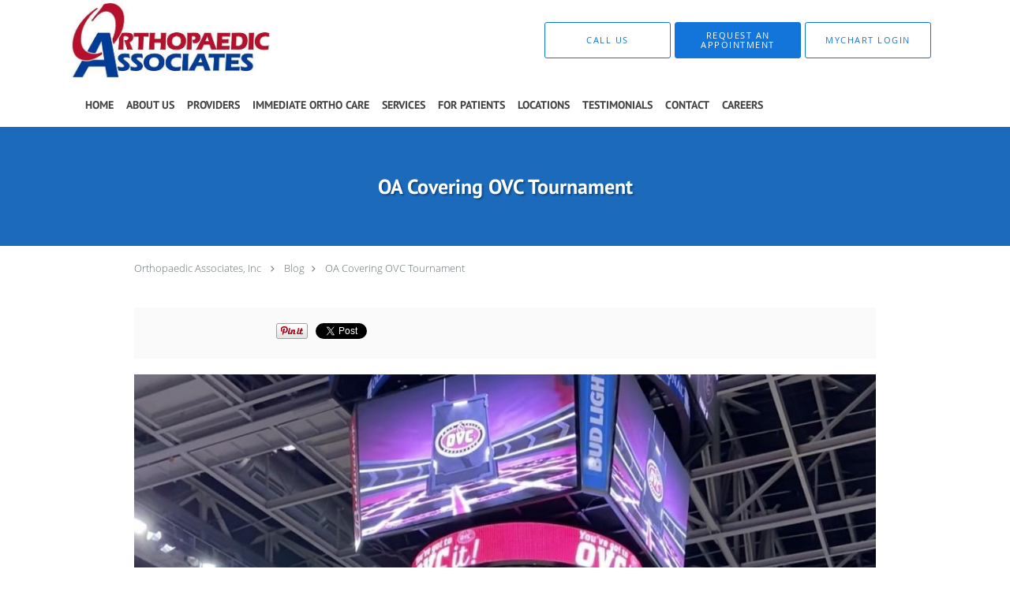

--- FILE ---
content_type: text/html; charset=UTF-8
request_url: https://www.oaevansville.com/blog/oa-covering-ovc-tournament
body_size: 19705
content:
<!DOCTYPE html>
<!--[if IE 9 ]><html class="ie9" lang="en"> <![endif]-->
<!--[if (gt IE 9)|!(IE)]><!--> <html class="" lang="en"> <!--<![endif]-->
  <head>
    <meta charset="utf-8">
    <meta name="viewport" content="width=device-width, initial-scale=1.0">

    
    
        <meta name="google-site-verification" content="QFQ_79VWhgp_rlXvfrnRNpvJyQlPa2B7KRfQI4Phi34" />
    
    
          <meta property="og:image" content="https://sa1s3optim.patientpop.com/assets/images/provider/photos/2463494.jpg"/>
  
            <link rel="canonical" href="https://www.oaevansville.com/blog/oa-covering-ovc-tournament" />
    
    <link rel="shortcut icon" href="https://sa1s3optim.patientpop.com/assets/images/patientpop/favicon.ico" type="image/x-icon">
    <link rel="icon" href="https://sa1s3optim.patientpop.com/assets/images/patientpop/favicon.ico" type="image/x-icon">

    <title>OA Covering OVC Tournament: Orthopaedic Associates, Inc: Orthopaedics</title>
    <meta name="description" content="Orthopaedic Associates is proud to staff the sports medicine coverage for the 2022 Ohio Valley Conference Men and Women Basketball Tournament. " />

      <link rel="stylesheet" href=https://www.oaevansville.com/css/practice.atomic.application.css>

          <style>
.primary-fg{
  color:#1374D9 !important;
}
.primary-bg{
  background:#1374D9 !important;
}
.flex-active{
  background:#000 !important;
}
.primary-border{
  border-color:#1374D9 !important;
}
.secondary-fg{
  color:#CC1E21 !important;
}
.secondary-bg{
  background:#CC1E21 !important;
}
.secondary-border{
  border-color:#CC1E21 !important;
}

section.providers-landing .provider-list-filters .chck-input + label:before,
#book-online .left ul li input[type="radio"]:checked + label:before{
  background-color: #1374D9 !important;
}
section.testimonials-reviews .paginator ul li a{
  color:#1ca8dd;
}
section.testimonials-reviews .paginator ul li.active span{
  background:#1ca8dd;
  color:#fff;
}
.slider-frame ol li.active input,
section.blog-hero .row .slider-frame ol li.active input{
  background:#656F72;
}
  /* cyrillic-ext */
  @font-face {
  font-family: 'PT Sans Bold';
  font-display: swap;
  font-style: normal;
  font-weight: 700;
  src: local('PT Sans Bold'), local('PTSans-Bold'), url(https://fonts.gstatic.com/s/ptsans/v8/kTYfCWJhlldPf5LnG4ZnHDG_owQUHpNX9rkRdZ1lhPA.woff) format('woff');
  unicode-range: U+0460-052F, U+20B4, U+2DE0-2DFF, U+A640-A69F;
  }
  /* cyrillic */
  @font-face {
  font-family: 'PT Sans Bold';
  font-display: swap;
  font-style: normal;
  font-weight: 700;
  src: local('PT Sans Bold'), local('PTSans-Bold'), url(https://fonts.gstatic.com/s/ptsans/v8/g46X4VH_KHOWAAa-HpnGPjG_owQUHpNX9rkRdZ1lhPA.woff) format('woff');
  unicode-range: U+0400-045F, U+0490-0491, U+04B0-04B1, U+2116;
  }
  /* latin-ext */
  @font-face {
  font-family: 'PT Sans Bold';
  font-display: swap;
  font-style: normal;
  font-weight: 700;
  src: local('PT Sans Bold'), local('PTSans-Bold'), url(https://fonts.gstatic.com/s/ptsans/v8/hpORcvLZtemlH8gI-1S-7jG_owQUHpNX9rkRdZ1lhPA.woff) format('woff');
  unicode-range: U+0100-024F, U+1E00-1EFF, U+20A0-20AB, U+20AD-20CF, U+2C60-2C7F, U+A720-A7FF;
  }
  /* latin */
  @font-face {
  font-family: 'PT Sans Bold';
  font-display: swap;
  font-style: normal;
  font-weight: 700;
  src: local('PT Sans Bold'), local('PTSans-Bold'), url(https://fonts.gstatic.com/s/ptsans/v8/0XxGQsSc1g4rdRdjJKZrNL3hpw3pgy2gAi-Ip7WPMi0.woff) format('woff');
  unicode-range: U+0000-00FF, U+0131, U+0152-0153, U+02C6, U+02DA, U+02DC, U+2000-206F, U+2074, U+20AC, U+2212, U+2215;
  }
.primary-font{
font-family: 'PT Sans Bold', sans-serif !important;
}

  /* latin-ext */
  @font-face {
  font-family: 'Raleway Medium';
  font-display: swap;
  font-style: normal;
  font-weight: 500;
  src: local('Raleway Medium'), local('Raleway-Medium'), url(https://fonts.gstatic.com/s/raleway/v11/Li18TEFObx_yGdzKDoI_cgsYbbCjybiHxArTLjt7FRU.woff2) format('woff2');
  unicode-range: U+0100-024F, U+1E00-1EFF, U+20A0-20AB, U+20AD-20CF, U+2C60-2C7F, U+A720-A7FF;
  }
  /* latin */
  @font-face {
  font-family: 'Raleway Medium';
  font-display: swap;
  font-style: normal;
  font-weight: 500;
  src: local('Raleway Medium'), local('Raleway-Medium'), url(https://fonts.gstatic.com/s/raleway/v11/CcKI4k9un7TZVWzRVT-T8wzyDMXhdD8sAj6OAJTFsBI.woff2) format('woff2');
  unicode-range: U+0000-00FF, U+0131, U+0152-0153, U+02C6, U+02DA, U+02DC, U+2000-206F, U+2074, U+20AC, U+2212, U+2215;
  }
.secondary-font{
font-family: 'Raleway Medium', sans-serif !important;
}

  body {
  margin-top: 0;
}
  @media (min-width: 70em){
    .header-1 .dropdownContain{
      background-color: transparent !important;
    }
    .header.header.header-1 nav.nav1 ul li.drop .dropdownContain .dropOut ul li.sideNav,
    .header.header.header-1 nav.nav1 ul li.drop .dropdownContain .dropOut ul li.sideNav .sideNavContain .sideOut ul li{
      background: rgba(255, 255, 255, 1) !important;
    }
    header.header.header-1 nav.nav1 > ul > li:hover:after {
      background-color: #424242;
    }
  }

#book-online .right #calendar-block ul li ol li div.slots a{
  background: #1374D9;
}
#book-online .right #calendar-block ul li ol li div.slots a:hover,
#book-online .right #calendar-block ul li ol li div.slots a.checked{
  background: #1374D9;
  opacity:0.75;
}
#book-online .right #calendar-block ul li ol li.scroller{
  background: #CC1E21;
}
#book-online .right #calendar-block ul li ol li.scroller:hover{
  background: #CC1E21;
  opacity:0.75;
}

.a-bordercolor3 {
  
      border-color: #ffffff !important;
   
}
.a-height150px {
  
    
    height: 150px !important;
   
}
.a-borderradius10pct {
  
    
    border-radius: 10% !important;
   
}
.a-borderwidth1px {
  
    
    border-width: 1px !important;
   
}
.a-backgroundcolor3 {
  
      background-color: #ffffff !important;
   
}
.a-opacity1 {
  
    
    opacity: 1 !important;
   
}
.a-margin10px {
  
    
    margin: 10px !important;
   
}
.a-opacity2 {
  
    
    opacity: .2 !important;
   
}
.a-backgroundcolor2 {
  
      background-color: #424242 !important;
   
}
.a-width50pct {
  
    
    width: 50% !important;
   
}
.a-left0pct {
  
    
    left: 0% !important;
   
}
.a-marginleft0pct {
  
    
    margin-left: 0% !important;
   
}
.a-paddingtop5pct {
  
    
    padding-top: 5% !important;
   
}
.a-paddingright5pct {
  
    
    padding-right: 5% !important;
   
}
.a-paddingbottom5pct {
  
    
    padding-bottom: 5% !important;
   
}
.a-paddingleft5pct {
  
    
    padding-left: 5% !important;
   
}
.a-color3 {
  
      color: #ffffff !important;
   
}
.a-textaligncenter {
  
    
    text-align: center !important;
   
}
.a-fontsize37px {
  
    
    font-size: 37px !important;
   
}
.a-letterspacing0px {
  
    
    letter-spacing: 0px !important;
   
}
.a-texttransformnone {
  
    
    text-transform: none !important;
   
}
.a-textshadownone {
  
    
    text-shadow: none !important;
   
}
.a-fontsize21px {
  
    
    font-size: 21px !important;
   
}
.a-lineheight110pct {
  
    
    line-height: 110% !important;
   
}
.a-backgroundcolor1 {
  
      background-color: #CC1E21 !important;
   
}
.a-bordercolor1 {
  
      border-color: #CC1E21 !important;
   
}
.a-borderradius3px {
  
    
    border-radius: 3px !important;
   
}
.a-width164px {
  
    
    width: 164px !important;
   
}
.a-height46px {
  
    
    height: 46px !important;
   
}
.a-fontsize12px {
  
    
    font-size: 12px !important;
   
}
.a-margin4px {
  
    
    margin: 4px !important;
   
}
.a-texttransformuppercase {
  
    
    text-transform: uppercase !important;
   
}
.a-backgroundcolor0 {
  
      background-color: #1374D9 !important;
   
}
.a-bordercolor0 {
  
      border-color: #1374D9 !important;
   
}
.a-bordertopwidth0px {
  
    
    border-top-width: 0px !important;
   
}
.a-borderbottomwidth0px {
  
    
    border-bottom-width: 0px !important;
   
}
.a-borderradius0px {
  
    
    border-radius: 0px !important;
   
}
.a-maxwidth940px {
  
    
    max-width: 940px !important;
   
}
.a-paddingtop60px {
  
    
    padding-top: 60px !important;
   
}
.a-paddingbottom60px {
  
    
    padding-bottom: 60px !important;
   
}
.a-fontsize26px {
  
    
    font-size: 26px !important;
   
}
.a-fontsize22px {
  
    
    font-size: 22px !important;
   
}
.a-maxwidth1120 {
  
    
    max-width: 1120 !important;
   
}
.a-height96 {
  
    
    height: 96 !important;
   
}
.a-marginleft10 {
  
    
    margin-left: 10 !important;
   
}
.a-margintopmarginbottom3 {
  
      margin-top: 3 !important;
    margin-bottom: 3 !important;
   
}
.a-bordercolor4 {
  
      border-color: transparent !important;
   
}
.a-color2 {
  
      color: #424242 !important;
   
}
.a-maxwidth1120px {
  
    
    max-width: 1120px !important;
   
}
.a-height96px {
  
    
    height: 96px !important;
   
}
.a-marginleft10px {
  
    
    margin-left: 10px !important;
   
}
.a-margintopmarginbottom3px {
  
      margin-top: 3px !important;
    margin-bottom: 3px !important;
   
}
.a-color0 {
  
      color: #1374D9 !important;
   
}
.a-fontsize30px {
  
    
    font-size: 30px !important;
   
}
.a-height20px {
  
    
    height: 20px !important;
   
}
.a-marginright3px {
  
    
    margin-right: 3px !important;
   
}
.a-width20px {
  
    
    width: 20px !important;
   
}
.a-minheight75vh {
  
    
    min-height: 75vh !important;
   
}
.a-opacity05 {
  
    
    opacity: 0.5 !important;
   
}
.a-width100pct {
  
    
    width: 100% !important;
   
}
.a-fontsize55px {
  
    
    font-size: 55px !important;
   
}
.a-textshadow2px2px2pxrgba00003 {
  
    
    text-shadow: 2px 2px 2px rgba(0, 0, 0, 0.3) !important;
   
}
.a-fontsize16px {
  
    
    font-size: 16px !important;
   
}
.a-backgroundcolor4 {
  
      background-color: transparent !important;
   
}

  section.services .service-block.with-thumbs ul li a {
    background: rgba(0, 0, 0, 0.66);  
}

section.slider.pinstripe {
     Background-color: #fff !important;
     Border-bottom: none;
}

section.slider .slide-content ol li.comment p{
    font-family: 'Raleway Medium', san-serif !important;
    color: #0f0f0f !important;
}

Section.meet {
     Background-color: #fff !important;
     Border-bottom: none;
}

section.providers.pinstripe {
     Background-color: #fff !important;
     Border-bottom: none;
}

section.contact.no_form {
     Background-color: #fff !important;
     Border-bottom: none;
}

section.blog-articles {
     Background-color: #fff !important;
     Border-bottom: none;
}

section.services.pinstripe h3 {
    font-family: 'Raleway Medium', san-serif !important;
    color: #0f0f0f !important;
    letter-spacing: 1px; 
}

div.service-tagline {
    font-family: 'Raleway Medium', san-serif !important;
    color: #0f0f0f !important;
    letter-spacing: 2px; 
    font-weight: 600;
}


section.services .service-block.with-thumbs ul li a .service-info h4 {
font-family: Raleway Medium, sans serif !important;
font-weight: bold !important;
font-size: 22px !important;
color: #fff !important;
}

section.services .service-block.with-thumbs ul li a .service-info button {
  color: #fff !important;
}

section.providers.pinstripe h3 {
    font-family: 'Raleway Medium', san-serif !important;
    color: #0f0f0f !important;
    letter-spacing: 1px; 
}

.provider-blocks .provider-block {
    background-color: #1674D9 !important;
}

.provider-blocks .provider-block .provider-info h4 {
    font-family: 'Raleway Medium', san-serif !important;
    color: #fff !important;
    line-height: 40px !important;
}

.provider-blocks .provider-block .provider-info label {
    font-family: 'Raleway Medium', san-serif !important;
    color: #fff !important;
    text-transform: uppercase;
}


section.locations.pinstripe {
     Background-color: #ffffff !important;
     Border-bottom: none;
}

section.locations.pinstripe h4 {
    font-family: 'Raleway Medium', san-serif !important;
    color: #0f0f0f !important;
    letter-spacing: 1px; 
}

section.locations.pinstripe h5 {
    font-family: 'Raleway Medium', san-serif !important;
    color: #0f0f0f !important;
    letter-spacing: 2px; 
    font-weight: 600;
}


section.insurance {
    Background-color: #ffffff !Important;
    Border-bottom: none; }

section.contact.no_form address {
    font-family: 'Raleway Medium', san-serif !important;
    color: #0f0f0f !important;
}

section.contact.no_form .span4.middle label {
    font-family: 'Raleway Medium', san-serif !important;
    color: #0f0f0f !important;
}

section.blog-articles .row #blog-module-articles article a.post-title {
    font-family: 'Raleway Medium', san-serif !important;
}

section.blog-articles h2 {
    color: #000 !important;
}

footer {
	Background-color: #1674D9 !important;
}

footer .nap {
	color: #ffffff !important;
}

@media screen and (max-width: 768px) {
footer .nap {
	color: #ffffff !important;
}
}

footer a:hover {
color: #ffffff !important; 
}
footer a[href^="tel"] {
  color: inherit; 
}

@media screen and (max-width: 479px) { .pop-custom-modal { display: block; } } @media screen and (max-width: 768px) { .pop-custom-modal .pop-content a img { max-width: 90vw; } }

footer div.span12:nth-child(2) div.adr::after { display: block; content: "Fax Number: 812-421-2722"; }
footer div.span12:nth-child(3) div.adr::after { display: block; content: "Fax Number: 812-421-2722"; }
footer div.span12:nth-child(4) div.adr::after { display: block; content: "Fax Number: 812-421-2722"; }
footer div.span12:nth-child(5) div.adr::after { display: block; content: "Fax Number: 812-421-2722"; }
section.meet.pinstripe .meet-frame img { object-fit: contain; height: auto; width: 100%; max-width: 460px; }

.web-to-text-iframe {
  background: transparent;
  border: none;
  bottom: 0;
  height: 0;
  position: fixed;
  right: 0;
  width: 0;
  /* To not to overlap modals */
  z-index: 1039;
}
.skip-main-content {
  position: absolute;
  width: 1px;
  height: 1px;
  margin: -1px;
  padding: 0;
  overflow: hidden;
  clip: rect(0, 0, 0, 0);
  white-space: nowrap;
  border: 0;
}
.skip-main-content:focus { 
  position: inherit;
  width: auto;
  height: auto;
  margin: 0;
  overflow: visible;
  clip: auto;
  white-space: normal;
  padding: 6px;
  font-size: 13px !important;
}
</style>
    
      <link href="https://www.oaevansville.com/css/practice.blog.css?v=633" rel="stylesheet" type="text/css">

    <style>
          </style>
    <!--[if lt IE 9]>
      <script src="https://oss.maxcdn.com/libs/html5shiv/3.7.0/html5shiv.js"></script>
      <script src="https://oss.maxcdn.com/libs/respond.js/1.4.2/respond.min.js"></script>
      <script type="text/javascript" src="https://sa1co.patientpop.com/assets/old-browser-warning.js"></script>
    <![endif]-->
  </head>
    <body class="ATOMIC">
              

          <!-- Google Tag Manager -->
      <noscript><iframe src="//www.googletagmanager.com/ns.html?id=GTM-PCPCG72"
      height="0" width="0" style="display:none;visibility:hidden"></iframe></noscript>
      <script>(function(w,d,s,l,i){w[l]=w[l]||[];w[l].push({'gtm.start':
      new Date().getTime(),event:'gtm.js'});var f=d.getElementsByTagName(s)[0],
      j=d.createElement(s),dl=l!='dataLayer'?'&l='+l:'';j.async=true;j.defer=true;j.src=
      '//www.googletagmanager.com/gtm.js?id='+i+dl;f.parentNode.insertBefore(j,f);
      })(window,document,'script','dataLayer','GTM-PCPCG72');</script>
      <!-- End Google Tag Manager -->
    
                <header class="header header-1  ">
  <a class="skip-main-content" href="#main-content">Skip to main content</a>
  <div class="wrap a-backgroundcolor3">
    <div class="nav-header a-maxwidth1120px">

      <div class="cta fill-3">
                                          <a href="/contactus" class="header-cta cta-book-online a-backgroundcolor3 a-color0 a-bordercolor0" id="call-us">
              <span>Call Us</span>
            </a>
                  
                  <a href="javascript:void(0);" role="button" tabindex="0" class="header-cta cta-book-online ppop_bookonline_action a-backgroundcolor0 a-color3 a-bordercolor0" data-practiceid="24506" ><span>Request An Appointment</span></a>
        
                  <a href="https://www.viewmychart.com/MyChart/Authentication/Login" class="header-custom-cta a-backgroundcolor3 a-color0 a-bordercolor0" ><span>MyChart login</span></a>
              </div>

      <div class="brand">
                  <a href="/" class="logo" aria-label="Link to home page">
                          <img
                class="a-height96px a-margintopmarginbottom3px a-marginleft10px"
                src="https://sa1s3optim.patientpop.com/assets/images/provider/photos/2433620.jpg" alt="Practice logo">
                      </a>
        
        <button class="nav-toggle" data-target="nav-list" aria-label="Expand navigation menu"  aria-expanded="false">
          <span class="a-backgroundcolor2"></span>
          <span class="a-backgroundcolor2"></span>
          <span class="a-backgroundcolor2"></span>
        </button>

      </div>

    </div>

  </div>

  <nav class="nav1 a-backgroundcolor3 toggle-menu" style="display: none;">
    <ul class="nav-list nav-hb a-bordercolor4 a-maxwidth1120px">
      <li class="a-backgroundcolor3">
        <a id="home" href="/" class="clickable" target="_self">
          <span class="primary-font a-color2">Home</span>
        </a>
      </li>
                  <li class="a-backgroundcolor3">
        <a id="about" href="/about" class="clickable" target="_self">
          <span class="primary-font a-color2">About Us</span>
        </a>
      </li>
                  <li class="a-backgroundcolor3">
        <a id="providers" href="/provider" class="clickable" target="_self">
          <span class="primary-font a-color2">Providers</span>
        </a>
      </li>
                  <li class="a-backgroundcolor3">
        <a id="immediate-ortho-care" href="/contents/immediate-ortho-care" class="clickable" target="">
          <span class="primary-font a-color2">Immediate Ortho Care</span>
        </a>
      </li>
                  <li class="drop">
        <a id="services" href="/services"  class="clickable" target="_self">
          <span class="primary-font a-color2">Services</span>
        </a>
        <i tabindex="0" aria-label="Collapse submenu" role="button" id="drop-minus-453909" class="fa fa-minus a-color2" data-partner="#drop-plus-453909" data-drop=".dropdownContain"></i>
        <i tabindex="0" aria-label="Expand submenu" role="button" id="drop-plus-453909" class="fa fa-plus active a-color2" data-partner="#drop-minus-453909" data-drop=".dropdownContain"></i>
        <div class="dropdownContain a-backgroundcolor3" style="display: none">
          <div class="dropOut">
            <ul>
                                                                              <li class="sideNav a-backgroundcolor3">
                    <a href="javascript:void(0);" class="child-link " id="Services_Orthopaedics" target="">
                      <span class="primary-font a-color2">Orthopaedics</span>
                      <i class="fa fa-caret-right a-color2"></i>
                    </a>
                    <i id="side-minus-453909-560851" class="fa fa-minus a-color2" data-drop=".sideNavContain" data-partner="#side-plus-453909-560851"></i>
                    <i id="side-plus-453909-560851" class="fa fa-plus active a-color2" data-drop=".sideNavContain" data-partner="#side-minus-453909-560851"></i>
                    <div class="sideNavContain">
                      <div class="sideOut">
                        <ul>
                                                      <li class="a-backgroundcolor3">
                              <a href="/services/orthopaedics" class="clickable" id="Orthopaedics_Orthopaedics" target="_self">
                                <span class="primary-font a-color2">Orthopaedics</span>
                              </a>
                            </li>
                                                      <li class="a-backgroundcolor3">
                              <a href="/contents/immediate-ortho-care" class="clickable" id="Orthopaedics_Ortho Walk-In" target="_blank">
                                <span class="primary-font a-color2">Ortho Walk-In</span>
                              </a>
                            </li>
                                                      <li class="a-backgroundcolor3">
                              <a href="/services/physical-therapy" class="clickable" id="Orthopaedics_Physical Therapy" target="_self">
                                <span class="primary-font a-color2">Physical Therapy</span>
                              </a>
                            </li>
                                                      <li class="a-backgroundcolor3">
                              <a href="/services/elbow-pain" class="clickable" id="Orthopaedics_Elbow Pain" target="_self">
                                <span class="primary-font a-color2">Elbow Pain</span>
                              </a>
                            </li>
                                                      <li class="a-backgroundcolor3">
                              <a href="/services/shoulder-pain" class="clickable" id="Orthopaedics_Shoulder Pain" target="_self">
                                <span class="primary-font a-color2">Shoulder Pain</span>
                              </a>
                            </li>
                                                      <li class="a-backgroundcolor3">
                              <a href="/services/hip-pain" class="clickable" id="Orthopaedics_Hip Pain" target="_self">
                                <span class="primary-font a-color2">Hip Pain</span>
                              </a>
                            </li>
                                                      <li class="a-backgroundcolor3">
                              <a href="/services/trauma" class="clickable" id="Orthopaedics_Trauma" target="_self">
                                <span class="primary-font a-color2">Trauma</span>
                              </a>
                            </li>
                                                      <li class="a-backgroundcolor3">
                              <a href="/services/knee-pain" class="clickable" id="Orthopaedics_Knee Pain" target="_self">
                                <span class="primary-font a-color2">Knee Pain</span>
                              </a>
                            </li>
                                                      <li class="a-backgroundcolor3">
                              <a href="/services/diagnostic-services" class="clickable" id="Orthopaedics_Diagnostic Services" target="_self">
                                <span class="primary-font a-color2">Diagnostic Services</span>
                              </a>
                            </li>
                                                      <li class="a-backgroundcolor3">
                              <a href="/services/electromyography-emg" class="clickable" id="Orthopaedics_Electromyography (EMG)" target="_self">
                                <span class="primary-font a-color2">Electromyography (EMG)</span>
                              </a>
                            </li>
                                                      <li class="a-backgroundcolor3">
                              <a href="/services/workers-compensation" class="clickable" id="Orthopaedics_Workers’ Compensation" target="_self">
                                <span class="primary-font a-color2">Workers’ Compensation</span>
                              </a>
                            </li>
                                                  </ul>
                      </div>
                    </div>
                  </li>
                                                                                <li class="sideNav a-backgroundcolor3">
                    <a href="javascript:void(0);" class="child-link " id="Services_Joint Replacement" target="">
                      <span class="primary-font a-color2">Joint Replacement</span>
                      <i class="fa fa-caret-right a-color2"></i>
                    </a>
                    <i id="side-minus-453909-560853" class="fa fa-minus a-color2" data-drop=".sideNavContain" data-partner="#side-plus-453909-560853"></i>
                    <i id="side-plus-453909-560853" class="fa fa-plus active a-color2" data-drop=".sideNavContain" data-partner="#side-minus-453909-560853"></i>
                    <div class="sideNavContain">
                      <div class="sideOut">
                        <ul>
                                                      <li class="a-backgroundcolor3">
                              <a href="/services/joint-replacement" class="clickable" id="Joint Replacement_Joint Replacement" target="_self">
                                <span class="primary-font a-color2">Joint Replacement</span>
                              </a>
                            </li>
                                                  </ul>
                      </div>
                    </div>
                  </li>
                                                                                <li class="sideNav a-backgroundcolor3">
                    <a href="javascript:void(0);" class="child-link " id="Services_Spine" target="">
                      <span class="primary-font a-color2">Spine</span>
                      <i class="fa fa-caret-right a-color2"></i>
                    </a>
                    <i id="side-minus-453909-560854" class="fa fa-minus a-color2" data-drop=".sideNavContain" data-partner="#side-plus-453909-560854"></i>
                    <i id="side-plus-453909-560854" class="fa fa-plus active a-color2" data-drop=".sideNavContain" data-partner="#side-minus-453909-560854"></i>
                    <div class="sideNavContain">
                      <div class="sideOut">
                        <ul>
                                                      <li class="a-backgroundcolor3">
                              <a href="/services/lumbar-disc-replacement" class="clickable" id="Spine_Lumbar Disc Replacement" target="_self">
                                <span class="primary-font a-color2">Lumbar Disc Replacement</span>
                              </a>
                            </li>
                                                      <li class="a-backgroundcolor3">
                              <a href="/services/spine-surgery" class="clickable" id="Spine_Spine Surgery" target="_self">
                                <span class="primary-font a-color2">Spine Surgery</span>
                              </a>
                            </li>
                                                  </ul>
                      </div>
                    </div>
                  </li>
                                                                                <li class="sideNav a-backgroundcolor3">
                    <a href="javascript:void(0);" class="child-link " id="Services_Foot & Ankle" target="">
                      <span class="primary-font a-color2">Foot & Ankle</span>
                      <i class="fa fa-caret-right a-color2"></i>
                    </a>
                    <i id="side-minus-453909-560856" class="fa fa-minus a-color2" data-drop=".sideNavContain" data-partner="#side-plus-453909-560856"></i>
                    <i id="side-plus-453909-560856" class="fa fa-plus active a-color2" data-drop=".sideNavContain" data-partner="#side-minus-453909-560856"></i>
                    <div class="sideNavContain">
                      <div class="sideOut">
                        <ul>
                                                      <li class="a-backgroundcolor3">
                              <a href="/services/lower-extremity" class="clickable" id="Foot & Ankle_Lower Extremity" target="_self">
                                <span class="primary-font a-color2">Lower Extremity</span>
                              </a>
                            </li>
                                                      <li class="a-backgroundcolor3">
                              <a href="/services/foot-ankle-injuries" class="clickable" id="Foot & Ankle_Foot & Ankle Injuries" target="_self">
                                <span class="primary-font a-color2">Foot & Ankle Injuries</span>
                              </a>
                            </li>
                                                      <li class="a-backgroundcolor3">
                              <a href="/services/foot-and-ankle-surgical-fellowship" class="clickable" id="Foot & Ankle_Foot and Ankle Surgical Fellowship" target="_self">
                                <span class="primary-font a-color2">Foot and Ankle Surgical Fellowship</span>
                              </a>
                            </li>
                                                  </ul>
                      </div>
                    </div>
                  </li>
                                                                                <li class="sideNav a-backgroundcolor3">
                    <a href="javascript:void(0);" class="child-link " id="Services_Sports Medicine" target="">
                      <span class="primary-font a-color2">Sports Medicine</span>
                      <i class="fa fa-caret-right a-color2"></i>
                    </a>
                    <i id="side-minus-453909-560857" class="fa fa-minus a-color2" data-drop=".sideNavContain" data-partner="#side-plus-453909-560857"></i>
                    <i id="side-plus-453909-560857" class="fa fa-plus active a-color2" data-drop=".sideNavContain" data-partner="#side-minus-453909-560857"></i>
                    <div class="sideNavContain">
                      <div class="sideOut">
                        <ul>
                                                      <li class="a-backgroundcolor3">
                              <a href="/services/sports-medicine" class="clickable" id="Sports Medicine_Sports Medicine" target="_self">
                                <span class="primary-font a-color2">Sports Medicine</span>
                              </a>
                            </li>
                                                  </ul>
                      </div>
                    </div>
                  </li>
                                                                                <li class="sideNav a-backgroundcolor3">
                    <a href="javascript:void(0);" class="child-link " id="Services_Hand & Wrist" target="">
                      <span class="primary-font a-color2">Hand & Wrist</span>
                      <i class="fa fa-caret-right a-color2"></i>
                    </a>
                    <i id="side-minus-453909-560892" class="fa fa-minus a-color2" data-drop=".sideNavContain" data-partner="#side-plus-453909-560892"></i>
                    <i id="side-plus-453909-560892" class="fa fa-plus active a-color2" data-drop=".sideNavContain" data-partner="#side-minus-453909-560892"></i>
                    <div class="sideNavContain">
                      <div class="sideOut">
                        <ul>
                                                      <li class="a-backgroundcolor3">
                              <a href="/services/hand-and-wrist" class="clickable" id="Hand & Wrist_Hand and Wrist" target="_self">
                                <span class="primary-font a-color2">Hand and Wrist</span>
                              </a>
                            </li>
                                                      <li class="a-backgroundcolor3">
                              <a href="/services/hand-and-upper-extremities-specialist" class="clickable" id="Hand & Wrist_Hand and Upper Extremities Specialist" target="_self">
                                <span class="primary-font a-color2">Hand and Upper Extremities Specialist</span>
                              </a>
                            </li>
                                                  </ul>
                      </div>
                    </div>
                  </li>
                                                        </ul>
          </div>
        </div>
      </li>
                  <li class="drop">
        <a id="for-patients" href="/contents/for-patients"  class="clickable" target="">
          <span class="primary-font a-color2">For Patients</span>
        </a>
        <i tabindex="0" aria-label="Collapse submenu" role="button" id="drop-minus-460065" class="fa fa-minus a-color2" data-partner="#drop-plus-460065" data-drop=".dropdownContain"></i>
        <i tabindex="0" aria-label="Expand submenu" role="button" id="drop-plus-460065" class="fa fa-plus active a-color2" data-partner="#drop-minus-460065" data-drop=".dropdownContain"></i>
        <div class="dropdownContain a-backgroundcolor3" style="display: none">
          <div class="dropOut">
            <ul>
                                                                              <li class="sideNav a-backgroundcolor3">
                    <a href="/contents/for-patients/rosa-knee-system" class="primary-font child-link clickable" id="For Patients_Rosa® Knee System" target="">
                      <span class="primary-font a-color2">Rosa® Knee System</span>
                    </a>
                  </li>
                                                                                <li class="sideNav a-backgroundcolor3">
                    <a href="/contents/for-patients/forms" class="primary-font child-link clickable" id="For Patients_Forms" target="">
                      <span class="primary-font a-color2">Forms</span>
                    </a>
                  </li>
                                                                                <li class="sideNav a-backgroundcolor3">
                    <a href="/contents/for-patients/patient-videos" class="primary-font child-link clickable" id="For Patients_Patient Videos" target="">
                      <span class="primary-font a-color2">Patient Videos</span>
                    </a>
                  </li>
                                                                                <li class="sideNav a-backgroundcolor3">
                    <a href="/contents/for-patients/preparing-for-surgery" class="primary-font child-link clickable" id="For Patients_Preparing for Surgery" target="">
                      <span class="primary-font a-color2">Preparing for Surgery</span>
                    </a>
                  </li>
                                                                                <li class="sideNav a-backgroundcolor3">
                    <a href="/contents/for-patients/antibiotics-for-dental-work-following-joint-replacement" class="primary-font child-link clickable" id="For Patients_Antibiotics for Dental Work Following Joint Replacement" target="">
                      <span class="primary-font a-color2">Antibiotics for Dental Work Following Joint Replacement</span>
                    </a>
                  </li>
                                                        </ul>
          </div>
        </div>
      </li>
                  <li class="a-backgroundcolor3">
        <a id="locations" href="/contents/locations" class="clickable" target="">
          <span class="primary-font a-color2">Locations</span>
        </a>
      </li>
                  <li class="a-backgroundcolor3">
        <a id="testimonials" href="/testimonials" class="clickable" target="_self">
          <span class="primary-font a-color2">Testimonials</span>
        </a>
      </li>
                  <li class="a-backgroundcolor3">
        <a id="contact" href="/contactus" class="clickable" target="_self">
          <span class="primary-font a-color2">Contact</span>
        </a>
      </li>
                  <li class="drop">
        <a id="careers" href="https://secure8.entertimeonline.com/ta/oaevansville.careers?CareersSearch=&lang=en-US"  class="clickable" target="_blank">
          <span class="primary-font a-color2">Careers</span>
        </a>
        <i tabindex="0" aria-label="Collapse submenu" role="button" id="drop-minus-477909" class="fa fa-minus a-color2" data-partner="#drop-plus-477909" data-drop=".dropdownContain"></i>
        <i tabindex="0" aria-label="Expand submenu" role="button" id="drop-plus-477909" class="fa fa-plus active a-color2" data-partner="#drop-minus-477909" data-drop=".dropdownContain"></i>
        <div class="dropdownContain a-backgroundcolor3" style="display: none">
          <div class="dropOut">
            <ul>
                                                                              <li class="sideNav a-backgroundcolor3">
                    <a href="https://secure8.entertimeonline.com/ta/oaevansville.careers?CareersSearch=&lang=en-US" class="primary-font child-link clickable" id="Careers_Current Openings" target="_blank">
                      <span class="primary-font a-color2">Current Openings</span>
                    </a>
                  </li>
                                                                                <li class="sideNav a-backgroundcolor3">
                    <a href="/contents/careers/eeo" class="primary-font child-link clickable" id="Careers_EEO" target="">
                      <span class="primary-font a-color2">EEO</span>
                    </a>
                  </li>
                                                        </ul>
          </div>
        </div>
      </li>
          </ul>
  </nav>

</header>


                                      <main id="main-content">
                                        <section class="herosub herosub-1 a-backgroundcolor0">
    <div class="hero " >
    <div id="hero-cloak" 
         class="cloak a-backgroundcolor2
                a-opacity2"></div>
    <div id="hero-titles" 
         class="hero-titles a-maxwidth940px
                a-paddingtop60px
                a-paddingbottom60px">
      <div id="hero-titles-inner" class="hero-titles-inner">
        <h1 class="main-text 
                    primary-font                              text-shadow                    a-fontsize26px
                   a-textaligncenter
                   a-color3"
            id="sub-primary-title">OA Covering OVC Tournament</h1>
              </div>
    </div>
  </div>
</section>
                                          <section class="blog-crumb post">
  <div class="row">
    <div class="breadcrumb">
        <a href="https://www.oaevansville.com">Orthopaedic Associates, Inc</a> <i class="fa fa-angle-right"></i>
      <a href="https://www.oaevansville.com/blog">Blog</a><i class="fa fa-angle-right"></i>
      <a href="https://www.oaevansville.com/blog/oa-covering-ovc-tournament">OA Covering OVC Tournament</a>
    </div>
  </div>
</section>

<section class="blog-social">
  <div class="row">
    <ul class="social-share">
      <li><iframe title="Facebook social button" src="//www.facebook.com/plugins/like.php?href=https%3A%2F%2Fwww.oaevansville.com%2Fblog%2Foa-covering-ovc-tournament&width=140&layout=button_count&action=like&show_faces=false&share=true&height=21&appId=" scrolling="no" frameborder="0" style="border:none; overflow:hidden; width:140px; height:21px;" allowTransparency="true"></iframe></li>
      <li><a href="//www.pinterest.com/pin/create/button/?url=https%3A%2F%2Fwww.oaevansville.com%2Fblog%2Foa-covering-ovc-tournament&description=Orthopaedic+Associates%2C+Inc+Blog%3A+OA+Covering+OVC+Tournament" data-pin-do="buttonPin" data-pin-config="beside"><img src="//assets.pinterest.com/images/pidgets/pinit_fg_en_rect_gray_20.png" alt="Pin to Pinterest board"/></a></li>
      <li>
        <a href="https://twitter.com/share" class="twitter-share-button" data-url="https://www.oaevansville.com/blog/oa-covering-ovc-tournament">Tweet</a>
        <script>!function(d,s,id){var js,fjs=d.getElementsByTagName(s)[0],p=/^http:/.test(d.location)?'http':'https';if(!d.getElementById(id)){js=d.createElement(s);js.id=id;js.src=p+'://platform.twitter.com/widgets.js';fjs.parentNode.insertBefore(js,fjs);}}(document, 'script', 'twitter-wjs');</script>
      </li>
    </ul>
  </div>
</section>

<section class="blog-post">
      <div class="blog-img">
      <img src="https://sa1s3optim.patientpop.com/assets/images/provider/photos/2463494.jpg" alt=""/>
    </div>
    <p>&nbsp;Orthopaedic Associates is proud to staff the sports medicine coverage for the 2022 Ohio Valley Conference Men&rsquo;s and Women&rsquo;s Basketball Tournament. This 4-day tournament is hosted from March 2-5 at the Ford Center located in the heart of Evansville, Indiana. The qualifying men's and women's basketball teams will compete to clinch the conference tournament title and walk away with a bid into the NCAA tournament.</p>
<p>&nbsp;Good luck to all teams competing and thank you, Ohio Valley Conference, for choosing Orthopaedic Associates as your conference tournament orthopaedic provider.&nbsp;</p>
  </section>

<section class="blog-listings ">
  <div about="0" typeof='{"type":"MODULE", "secondary_type": "BLOG", "type_id": null, "fieldname": "you-might-also-enjoy"}'>
    <h2 class="recommendation-heading" property='fieldtext'>You Might Also Enjoy...</h2>
  </div>
  <div class="row" id="blog-listings">
          <article class="show">
        <div>
          <a href="https://www.oaevansville.com/blog/all-state-centerfielder-battles-her-way-back-to-the-field" aria-label="Link to full blog Kinsly Heichelbech, far right, takes the field with her team before their game against Apollo at Tecumseh High School Thursday afternoon, April 14, 2022. Kinsly's walker feet sport tennis balls decorated to look like softballs.">
                          <div class="img-wrapper" data-bg="https://sa1s3optim.patientpop.com/assets/images/provider/photos/2493971.jpg">
                <img src="https://sa1s3optim.patientpop.com/assets/images/provider/photos/2493971.jpg" alt="Kinsly Heichelbech">
              </div>
                        <h3 class="img-title primary-fg">All-State centerfielder battles her way back to the field</h3>
          </a>
          <div class="img-description">Kinsly Heichelbech, far right, takes the field with her team before their game against Apollo at Tecumseh High School Thursday afternoon, April 14, 2022. Kinsly's walker feet sport tennis balls decorated to look like softballs.</div>
        </div>
      </article>
          <article class="show">
        <div>
          <a href="https://www.oaevansville.com/blog/insurance-carriers-2021-quality-scores-and-outcomes-results" aria-label="Link to full blog Orthopaedic Associates is proud to share some 2021 multiple quality scores and outcome results. ">
                          <div class="img-wrapper" data-bg="https://sa1s3optim.patientpop.com/assets/images/provider/photos/2453026.png">
                <img src="https://sa1s3optim.patientpop.com/assets/images/provider/photos/2453026.png" alt="">
              </div>
                        <h3 class="img-title primary-fg">Insurance Carriers 2021 Quality Scores and Outcomes Results</h3>
          </a>
          <div class="img-description">Orthopaedic Associates is proud to share some 2021 multiple quality scores and outcome results. </div>
        </div>
      </article>
          <article class="show">
        <div>
          <a href="https://www.oaevansville.com/blog/orthopaedic-associates-welcomes-dr-kaitlyn-stevens-do-fellowship-trained-hand-wrist-surgeon" aria-label="Link to full blog Orthopaedic Associates is pleased to announce the addition of Dr. Kaitlyn Stevens, DO, a fellowship-trained hand, upper extremity, and microsurgery specialist, to its growing team of musculoskeletal specialists.">
                          <div class="img-wrapper" data-bg="https://sa1s3optim.patientpop.com/assets/images/provider/photos/2822777.png">
                <img src="https://sa1s3optim.patientpop.com/assets/images/provider/photos/2822777.png" alt="Welcome Dr. Stevens Banner">
              </div>
                        <h3 class="img-title primary-fg">Orthopaedic Associates Welcomes Dr. Kaitlyn Stevens, DO, Fellowship-Trained Hand & Wrist Surgeon</h3>
          </a>
          <div class="img-description">Orthopaedic Associates is pleased to announce the addition of Dr. Kaitlyn Stevens, DO, a fellowship-trained hand, upper extremity, and microsurgery specialist, to its growing team of musculoskeletal specialists.</div>
        </div>
      </article>
          <article class="show">
        <div>
          <a href="https://www.oaevansville.com/blog/oas-august-patient-experience-statistics" aria-label="Link to full blog The culture and feeling of a workplace is a major part of the success and happiness of its employees. Liking your job is great, but it's even better to like the environment and people around you too.">
                          <div class="img-wrapper" data-bg="https://sa1s3optim.patientpop.com/assets/images/provider/photos/2533151.jpg">
                <img src="https://sa1s3optim.patientpop.com/assets/images/provider/photos/2533151.jpg" alt="orthopaedic practice front desk">
              </div>
                        <h3 class="img-title primary-fg">Workplace Culture: What's It Like At OA?</h3>
          </a>
          <div class="img-description">The culture and feeling of a workplace is a major part of the success and happiness of its employees. Liking your job is great, but it's even better to like the environment and people around you too.</div>
        </div>
      </article>
          <article class="show">
        <div>
          <a href="https://www.oaevansville.com/blog/early-signs-of-joint-problems-and-what-to-do-about-them" aria-label="Link to full blog Joint health is vital to living an active, pain free lifestyle. Joint problems are often overlooked and action is not taken until symptoms such as pain and immobility have already manifested in a major way. However, this doesn’t have to be the case. ">
                          <div class="img-wrapper" data-bg="https://sa1s3optim.patientpop.com/assets/images/provider/photos/2524885.jpg">
                <img src="https://sa1s3optim.patientpop.com/assets/images/provider/photos/2524885.jpg" alt="man holding knee with joint pain">
              </div>
                        <h3 class="img-title primary-fg">Early Signs of Joint Problems and What To Do About Them</h3>
          </a>
          <div class="img-description">Joint health is vital to living an active, pain free lifestyle. Joint problems are often overlooked and action is not taken until symptoms such as pain and immobility have already manifested in a major way. However, this doesn’t have to be the case. </div>
        </div>
      </article>
          <article class="show">
        <div>
          <a href="https://www.oaevansville.com/blog/tenex-health-tx-system" aria-label="Link to full blog Minimally invasive technology used to treat chronic tendon and plantar fascia disease at its source.">
                          <div class="img-wrapper" data-bg="https://sa1s3optim.patientpop.com/assets/images/provider/photos/2525742.png">
                <img src="https://sa1s3optim.patientpop.com/assets/images/provider/photos/2525742.png" alt="woman gardening with words overlayed Tenex Health TX Helps Relieve Pain at the Source to Promote Healing">
              </div>
                        <h3 class="img-title primary-fg">Tenex® System</h3>
          </a>
          <div class="img-description">Minimally invasive technology used to treat chronic tendon and plantar fascia disease at its source.</div>
        </div>
      </article>
      </div>
</section>
                                                                                    </main>
                              <footer>
  <div class="row">
    <div class="span12">
      <ul>
        <li>
                                    <div class="copy"><p>&copy; Copyright 2025 <a style="color:inherit;" href="https://www.tebra.com/marketing/practice-websites/">Tebra Inc</a>.</p></div>
                              </li>
        <li>
          <a href="https://www.oaevansville.com/your-privacy" rel="nofollow" >Privacy Policy</a>
        </li>
        <li>
          <a href="https://www.oaevansville.com/our-terms" rel="nofollow" >Terms &amp; Conditions</a>
        </li>
                  <li><a href="https://www.oaevansville.com/accessibility-statement" rel="nofollow" id="footer-link-accessibility-notice">Accessibility Notice</a></li>
          <li><a href="https://www.oaevansville.com/contactus">Contact Us</a></li>
      </ul>
    </div>

                  <div class="span12">
          <div class="nap">
            <div class="fn org"> Orthopaedic Associates, Inc, Evansville, IN</div>
            Phone (appointments): <span class="tel mm-phone-number" content="8124249291">812-424-9291</span>
                          <span class="divider">|</span>
              Phone (general inquiries): 812-424-9291
                        <div class="adr">
              Address: <span class="street-address">5828 Pearl Drive, </span>
              <span class="locality">Evansville</span>, <span class="region">IN</span> <span>47712</span>
            </div>
          </div>
        </div>
                        <div class="span12">
          <div class="nap">
            <div class="fn org"> Orthopaedic Associates, Inc, Henderson, KY</div>
            Phone (appointments): <span class="tel mm-phone-number" content="8124249291">812-424-9291</span>
                          <span class="divider">|</span>
              Phone (general inquiries): 812-424-9291
                        <div class="adr">
              Address: <span class="street-address">340 Starlite Drive, </span>
              <span class="locality">Henderson</span>, <span class="region">KY</span> <span>42420</span>
            </div>
          </div>
        </div>
                        <div class="span12">
          <div class="nap">
            <div class="fn org"> Orthopaedic Associates, Inc, Newburgh, IN</div>
            Phone (appointments): <span class="tel mm-phone-number" content="8124249291">812-424-9291</span>
                          <span class="divider">|</span>
              Phone (general inquiries): 812-424-9291
                        <div class="adr">
              Address: <span class="street-address">10455 Orthopaedic Drive, </span>
              <span class="locality">Newburgh</span>, <span class="region">IN</span> <span>47630</span>
            </div>
          </div>
        </div>
                        <div class="span12">
          <div class="nap">
            <div class="fn org"> Orthopaedic Associates, Inc, Evansville, IN</div>
            Phone (appointments): <span class="tel mm-phone-number" content="8124249291">812-424-9291</span>
                          <span class="divider">|</span>
              Phone (general inquiries): 812-424-9291
                        <div class="adr">
              Address: <span class="street-address">515 Read Street, </span>
              <span class="locality">Evansville</span>, <span class="region">IN</span> <span>47710</span>
            </div>
          </div>
        </div>
              <div class="span12">
      <section class="aggregate-ratings">
  <ul role="presentation">
    <li role="presentation">
      <div class="average">
        4.83<sup><span>/</span>5</sup>
      </div>
    </li>
    <li role="presentation">
      <div class="star-rating">
        <div class="top" style="width:96.60%">
          <div class="hidden-aggregate-rating">4.83/5 Star Rating</div>
          <i title="Star Rating" role="img" class="fa fa-star"></i><i title="Star Rating" role="img" class="fa fa-star"></i><i title="Star Rating" role="img" class="fa fa-star"></i><i title="Star Rating" role="img" class="fa fa-star"></i><i title="Star Rating" role="img" class="fa fa-star"></i>
        </div>
        <div class="bottom">
          <i title="Star Rating" role="img" class="fa fa-star"></i><i title="Star Rating" role="img" class="fa fa-star"></i><i title="Star Rating" role="img" class="fa fa-star"></i><i title="Star Rating" role="img" class="fa fa-star"></i><i title="Star Rating" role="img" class="fa fa-star"></i>
        </div>
      </div>
      <div class="total-aggregate-reviews">(612  reviews) </div>
    </li>
  </ul>
</section>
    </div>
      
      <div class="span12 powered-by"><p>Medical website powered by <a style="color:inherit;" href="https://www.tebra.com/marketing/practice-websites/">Tebra</a></p></div>
      </div>
</footer>
                                <script type="application/ld+json">
    {"@context":"http:\/\/schema.org","@id":"https:\/\/www.oaevansville.com\/1147ce7c439b5c12eb46cbeee84af14114577840","url":"https:\/\/www.oaevansville.com","brand":{"name":["Orthopaedic Associates, Inc"]},"name":["Anthony P. Czaplicki, MD","Daniel J. Emerson, MD","Isaac Fehrenbacher, MD","James Goris, MD","Douglas  Lowery, MD","Aaron Mull, MD","Charles Sisovsky, DPM","Robert Vraney, MD","Ross Whitacre, MD","Jeremy Schafer, PT","Samantha  Hodges, ACNP","Brooke Kline, PA-C","Jeffery Delong, FNP","Rhiannon Anderson, PA-C","Erin Haaff, PA-C","Brad Gish, FNP","Sarah Booth, FNP","Cameron Metzger, MD","Kirstyn  Sutton, NP","Samantha Massoth, PA-C","Brittany Rickelman, PA-C","Anson Chu, DPM","Kaitlyn Stevens, DO"],"image":"","sameAs":[],"potentialAction":{"@type":"ReserveAction","target":{"@type":"EntryPoint","urlTemplate":"https:\/\/www.oaevansville.com\/schedule?utm_medium=markup","inLanguage":"en-US","actionPlatform":["http:\/\/schema.org\/DesktopWebPlatform","http:\/\/schema.org\/IOSPlatform","http:\/\/schema.org\/AndroidPlatform"]},"result":{"@type":"Reservation","name":"Request An Appointment"}},"@type":"Organization","subOrganization":[{"@type":"Physician","brand":{"name":["Orthopaedic Associates, Inc"]},"name":["Daniel J. Emerson, MD","James Goris, MD","Douglas  Lowery, MD","Aaron Mull, MD","Ross Whitacre, MD","Jeremy Schafer, PT","Samantha  Hodges, ACNP","Brooke Kline, PA-C","Jeffery Delong, FNP","Rhiannon Anderson, PA-C","Erin Haaff, PA-C","Brad Gish, FNP","Sarah Booth, FNP","Anthony P. Czaplicki, MD","Charles Sisovsky, DPM","Cameron Metzger, MD","Kirstyn  Sutton, NP","Robert Vraney, MD","Samantha Massoth, PA-C","Brittany Rickelman, PA-C","Kaitlyn Stevens, DO"],"image":"","url":"https:\/\/www.oaevansville.com\/location\/in\/evansville","contactPoint":[{"@type":"ContactPoint","telephone":"+1 812-424-9291","contactType":"customer service"}],"address":{"@type":"PostalAddress","streetAddress":"5828 Pearl Drive ","addressLocality":"Evansville","addressRegion":"IN","postalCode":"47712","addressCountry":"USA"}},{"@type":"Physician","brand":{"name":["Orthopaedic Associates, Inc"]},"name":["Jeremy Schafer, PT","Samantha  Hodges, ACNP","Brooke Kline, PA-C","Jeffery Delong, FNP","Rhiannon Anderson, PA-C","Erin Haaff, PA-C","Brad Gish, FNP","Sarah Booth, FNP","Aaron Mull, MD","Charles Sisovsky, DPM","Kirstyn  Sutton, NP","Samantha Massoth, PA-C","Brittany Rickelman, PA-C","Anson Chu, DPM","Kaitlyn Stevens, DO"],"image":"","url":"https:\/\/www.oaevansville.com\/location\/ky\/henderson","contactPoint":[{"@type":"ContactPoint","telephone":"+1 812-424-9291","contactType":"customer service"}],"address":{"@type":"PostalAddress","streetAddress":"340 Starlite Drive ","addressLocality":"Henderson","addressRegion":"KY","postalCode":"42420","addressCountry":"USA"}},{"@type":"Physician","brand":{"name":["Orthopaedic Associates, Inc"]},"name":["Daniel J. Emerson, MD","James Goris, MD","Douglas  Lowery, MD","Aaron Mull, MD","Charles Sisovsky, DPM","Ross Whitacre, MD","Jeremy Schafer, PT","Samantha  Hodges, ACNP","Brooke Kline, PA-C","Jeffery Delong, FNP","Rhiannon Anderson, PA-C","Erin Haaff, PA-C","Brad Gish, FNP","Sarah Booth, FNP","Anthony P. Czaplicki, MD","Robert Vraney, MD","Cameron Metzger, MD","Kirstyn  Sutton, NP","Samantha Massoth, PA-C","Brittany Rickelman, PA-C","Anson Chu, DPM","Kaitlyn Stevens, DO"],"image":"","url":"https:\/\/www.oaevansville.com\/location\/in\/newburgh","contactPoint":[{"@type":"ContactPoint","telephone":"+1 812-424-9291","contactType":"customer service"}],"address":{"@type":"PostalAddress","streetAddress":"10455 Orthopaedic Drive ","addressLocality":"Newburgh","addressRegion":"IN","postalCode":"47630","addressCountry":"USA"}},{"@type":"Physician","brand":{"name":["Orthopaedic Associates, Inc"]},"name":["Isaac Fehrenbacher, MD","Jeremy Schafer, PT","Samantha  Hodges, ACNP","Brooke Kline, PA-C","Jeffery Delong, FNP","Rhiannon Anderson, PA-C","Erin Haaff, PA-C","Brad Gish, FNP","Sarah Booth, FNP","Robert Vraney, MD","Anthony P. Czaplicki, MD","Kirstyn  Sutton, NP","Samantha Massoth, PA-C","Charles Sisovsky, DPM","Ross Whitacre, MD","Aaron Mull, MD","Brittany Rickelman, PA-C","Kaitlyn Stevens, DO"],"image":"","url":"https:\/\/www.oaevansville.com\/location\/in\/evansville\/47710","contactPoint":[{"@type":"ContactPoint","telephone":"+1 812-424-9291","contactType":"customer service"}],"address":{"@type":"PostalAddress","streetAddress":"515 Read Street ","addressLocality":"Evansville","addressRegion":"IN","postalCode":"47710","addressCountry":"USA"}}]}
</script>
      
    <div class="yt-player">
      <div class="inner">
        <button type="button" class="close-yt-player" aria-label="Close video">&times;</button>
        <iframe title="Video container" aria-label="Video container" width="680" height="377" src="" allowFullScreen mozallowfullscreen webkitAllowFullScreen></iframe>
      </div>
    </div>

    <script>
      var recaptcha_public_key = '6Lf-Vs4qAAAAANLS4SUm8FQ4bNRnHyhfes-bsXz2';
    </script>

         <script type="text/javascript" src="https://www.oaevansville.com/js/practice.application.js" async defer></script>
     
     
    <script>
      window.onload = function () {
          $('.nav-toggle').click(function(){
  var navClass = $(this).attr('class');
  $(this).toggleClass('expanded');
  if (!navClass.includes('expanded')) {
    $(this).attr('aria-label', 'Collapse navigation menu');
    $(this).attr('aria-expanded', 'true');
    $('.wrap').attr('aria-hidden', 'true');
    $('.toggle-menu').css({ display: 'block' });
  } else {
    $('.wrap').attr('aria-hidden', 'false');
    $(this).attr('aria-label', 'Expand navigation menu');
    $(this).attr('aria-expanded', 'false');
    $('.toggle-menu').css({ display: 'none' });
  }
  
  var nav = '.' + $(this).data('target');
  if($('header').hasClass('sticky')) {
    $('body').toggleClass('nav-expanded');
  }
  $(nav).slideToggle('fast');
});

$('.nav-slider').click(function(){
  $(this).toggleClass('expanded');
  $('body').toggleClass('nav-open');
  var nav = '.' + $(this).data('target');
  $(nav).toggleClass('expanded');
});
$('.header-backdrop').click(function(){
  $('.nav-slider').click();
});


        
        // JS Hero 2

//console.warn('TODO: Move $.animateTransform to main library');
(function($){
  $.fn.animateTransform = function(/* [start,] end [, duration] [, callback] */){
    var start = null, end = null, duration = 400, callback = function(){};
    for(var i=0; i<arguments.length; i++){
      if(typeof(arguments[i]) == 'string'){
        if(!start) start = arguments[i];
        else end = arguments[i];
      } else if(typeof(arguments[i]) == 'number'){
        duration = arguments[i];
      } else if(typeof(arguments[i]) == 'function'){
        callback = arguments[i];
      }
    }
    if(start && !end){
      end = start;
      start = null;
    }
    if(!end) return;
    if(start){
      this.css("transform", start);
    }
    if(duration < 16) duration = 16;
    var transitionB4 = this.css('transition');
    this.css('transition', 'transform ' + duration + 'ms');
    this.css('transform', end);
    var $el = this;
    setTimeout(function(){
      $el.css('transition', transitionB4 || '');
      $el.css('transform', end);
      callback();
    }, duration);
  };
})(jQuery);

(function($){
  $.fn.swipeHandler = function(options) {
    var $container = this;
    var swipeThreshold = options.swipeThreshold || null;
    var onSwipeLeft = options.onSwipeLeft || null;
    var onSwipeRight = options.onSwipeRight || null;
    $container.on('touchstart', function(event) {
      var previousSwipeX = event.originalEvent.touches[0].clientX;
      $container.on('touchend', removeSwipeListeners);
      $container.on('touchcancel', removeSwipeListeners);
      $container.on('touchmove', function(event) {
        currentSwipeX = event.originalEvent.touches[0].clientX;
        if(currentSwipeX-swipeThreshold > previousSwipeX){
          removeSwipeListeners();
          if ( onSwipeRight ){
            event.preventDefault();
            onSwipeRight(event);
          }
        }else if(currentSwipeX+swipeThreshold < previousSwipeX){
          removeSwipeListeners();
          if ( onSwipeLeft ){
            event.preventDefault();
            onSwipeLeft(event);
          }
        }
        previousSwipeX = currentSwipeX;
      });
    });
    function removeSwipeListeners() {
      $container.off('touchmove');
      $container.off('touchend');
      $container.off('touchcancel');
    }
  };
})(jQuery);


//console.warn('TODO: Move $.smartresize to main library');
(function($,sr){
  // debouncing function from John Hann
  // http://unscriptable.com/index.php/2009/03/20/debouncing-javascript-methods/
  var debounce = function (func, threshold, execAsap) {
      var timeout;
      return function debounced () {
          var obj = this, args = arguments;
          function delayed () {
              if (!execAsap)
                  func.apply(obj, args);
              timeout = null;
          };
          if (timeout)
              clearTimeout(timeout);
          else if (execAsap)
              func.apply(obj, args);
          timeout = setTimeout(delayed, threshold || 100);
      };
  }
  // smartresize 
  jQuery.fn[sr] = function(fn){  return fn ? this.bind('resize', debounce(fn)) : this.trigger(sr); };
})(jQuery,'smartresize');


(function($){
  $.fn.heroCarousel = function( options ){

    var settings = $.extend({
      transitionType: 'fade-over',
      transitionSpeedFactor: 1,
      transitionDelay: 4000,
    }, options);

    var $container    = $(this);
    var $list         = $(this).find('ul.carousel-items').eq(0);
    var $slides       = $list.find('li.carousel-item');
    var $navBar       = $container.find('ol.carousel-nav');
    var $leftBtn      = $(this).find('i.carousel-left-btn');
    var $rightBtn     = $(this).find('i.carousel-right-btn');
    var totalSlides   = $slides.length;
    var sliding       = false;
    var currentSlide  = settings.openingSlideIndex > -1 ? settings.openingSlideIndex : 0;
    var traverse      = null;
    var defaultColorClass = 'a-'+$navBar.data('default-color-class');
    var activeColorClass  = 'a-'+$navBar.data('active-color-class');
      
    function slide(isRewinding) {
      if(!sliding){
        $container.find('iframe[src*="www.youtube.com/embed/"]').each(function(i) {
          this.contentWindow.postMessage( JSON.stringify({ event:'command', func: 'pauseVideo', args:'' }), '*');
        });
        $container.find('ol li.bullet')
          .removeClass('active')
          .removeClass(activeColorClass)
          .addClass(defaultColorClass);
        $container.find('ol li.bullet').eq(currentSlide)
          .addClass('active')
          .removeClass(defaultColorClass)
          .addClass(activeColorClass);
        sliding = true;
        setCurrentBgUrl( $( $container.find('li.carousel-item').eq(currentSlide) ) );
        switch(settings.transitionType) {
          case 'slide': doTransitionSlide(false, isRewinding); break;
          case 'slide-over': doTransitionSlide(true, isRewinding); break;
          case 'slide-reveal': doTransitionSlideReveal(false, isRewinding); break;
          case 'slide-over-reveal':
          case 'slide-reveal-over': doTransitionSlideReveal(true, isRewinding); break;
          case 'fade-reveal': doTransitionFadeReveal(); break;
          case 'fade-over': doTransitionFadeOver(); break;
          case 'fade' : 
          default: doTransitionFade(); break;
        }
      }
    }

    function setCurrentBgUrl($el) {
      var bgUrl = $el.css('background-image');
      bgUrl = bgUrl.replace('url(','').replace(')','').replace(/\"/gi, '');
      var dataSrc = $el.data('src');
      if ( dataSrc != bgUrl ) {
        $el.css( 'background-image', 'url("'+dataSrc+'")');
      }
    }

    function doTransitionFade() {
      var speed = 500 * settings.transitionSpeedFactor;
      $slides.removeClass('active')
      $slides.eq(currentSlide).addClass('active')  
      $list.animate({
        opacity : 0
      }, speed,function(){
        $slides.hide();
        $slides.eq(currentSlide).show();    
        $list.animate({opacity : 1}, speed, function(){
          $container.find('li.carousel-item').eq(currentSlide).find('.overlay').slideDown();
          afterTransition();
        });
      });
    }
    
    function doTransitionFadeOver() {
      var speed = 500 * settings.transitionSpeedFactor;
      $slides.removeClass('active');
      $slides.eq(currentSlide).addClass('active');
      $slides.css('zIndex', 1);
      $slides.eq(currentSlide).css({'z-index': 2, opacity: 0}).show().animate({opacity: 1}, speed, function(){
        $slides.not('.active').hide();
        afterTransition();
      });
    }

    function doTransitionSlideReveal(isOver, isRewinding) {
      var slideSpeed = window.innerWidth / 2.5 * settings.transitionSpeedFactor; // adjust speed per size screen
      if ( !isOver ) {
        $list.find('li.carousel-item.active').animateTransform('translate('+(isRewinding?100:-100)+'%)', slideSpeed);
      }
      var speed = 500 * settings.transitionSpeedFactor;
      $slides.removeClass('active');
      $slides.eq(currentSlide).addClass('active');
      $slides.css('zIndex', 1);
      var $new = $slides.eq(currentSlide);
      $new.find('.reveal-element').each(function(index){ $(this).data('opacity', $(this).css('opacity')).css('cssText', 'transition:none; opacity:0 !important;'); });
      $new.css({ zIndex: 2, opacity: 1, transform: 'translate('+(isRewinding?-100:100)+'%)'}).show().animateTransform('translate(0%)', slideSpeed, function(){
        $new.find('.reveal-element').each(function(index){ 
          $(this).css('cssText', 'transition:opacity '+speed+'ms linear '+(index*speed*.7)+'ms; opacity:'+$(this).data('opacity')+' !important;'); 
        });
        var $old = $slides.not('.active');
        $old.hide();
        afterTransition();
      });
    }
    
    function doTransitionFadeReveal() {
      var speed = 500 * settings.transitionSpeedFactor;
      $slides.removeClass('active');
      $slides.eq(currentSlide).addClass('active');
      $slides.css('zIndex', 1);
      var $new = $slides.eq(currentSlide);
      $new.find('.reveal-element').each(function(index){ $(this).data('opacity', $(this).css('opacity')).css('cssText', 'transition:none; opacity:0 !important;'); });
      $new.css({ zIndex: 2, opacity: 0}).show().animate({opacity: 1}, speed, function(){
        $new.find('.reveal-element').each(function(index){ 
          $(this).css('cssText', 'transition:opacity '+speed+'ms linear '+(index*speed*.7)+'ms; opacity:'+$(this).data('opacity')+' !important;'); 
        });
        var $old = $slides.not('.active');
        $old.hide();
        afterTransition();
      });
    }

    function doTransitionSlide(isOver, isRewinding) {
      var speed = window.innerWidth / 2.5 * settings.transitionSpeedFactor; // adjust speed per size screen
      $slides.css('zIndex', 1);
      if ( !isOver ) {
        $list.find('li.carousel-item.active').animateTransform('translate('+(isRewinding?100:-100)+'%)', speed);
      }
      $slides.removeClass('active');
      $slides.eq(currentSlide).addClass('active');
      $slides.eq(currentSlide).css({ zIndex: 2, opacity: 1, transform: 'translate('+(isRewinding?-100:100)+'%)'}).show().animateTransform('translate(0%)', speed, function(){
        $slides.not('.active').hide();
        afterTransition();
      });
    }

    function afterTransition () {
      sliding = false;
      if($container.find('li.carousel-item').eq(currentSlide).find('iframe').length > 0){
        window.clearInterval(traverse);
      }
    }

    function slideNext() {
      if(!sliding){
        currentSlide = ++currentSlide % totalSlides;
        slide(false);
      }
    }

    function slidePrevious() {
      if(!sliding){
        currentSlide = (--currentSlide+totalSlides) % totalSlides;
        slide(true);
      }
    }

    function handleResize(){
      var height = 0;
      $slides.each(function(){
        height = Math.max(height, $(this).height())
      })
      $container.outerHeight(height);
      $slides.each(function() {
        $(this).outerHeight( height );
        $(this).find('.margin-wrapper').outerHeight( height );
      });
    }

    function resetTransitionInterval() {
      window.clearInterval(traverse);
      traverse = setInterval(slideNext, settings.transitionDelay);
    }

    function initialize() { 

      setCurrentBgUrl( $( $container.find('li.carousel-item').eq(currentSlide) ) );

      var height = 0;
      $slides.each(function(){
        height = Math.max(height, $(this).height())
      })
      $container.animate( { 'height': height + 'px' }, 500 );
      $slides.each(function() {
        $(this).outerHeight( height );
        $(this).find('.margin-wrapper').outerHeight( height );
      });

      // change slides CSS properties to enable animations
      $slides.each(function(){
        $(this).css({
          position: 'absolute',
          overflow: 'hidden',
          top: 0,
          left: 0,
          width: '100%',
        }).outerHeight(height);
      });

      $list.addClass('transition-'+settings.transitionType)

      // bind navigation events:
      if($container.find('li.bullet').length > 1){
        $container.find('li.bullet').eq(currentSlide)
          .addClass('active')
          .removeClass(defaultColorClass)
          .addClass(activeColorClass);
        $container.on('click', 'ol li.bullet', function() {
          currentSlide=$container.find('ol li.bullet').index(this);
          var previousIndex = $container.find('li.carousel-item.active').index();
          if(!sliding && currentSlide != previousIndex){
            slide(currentSlide < previousIndex);
          }
        });
        // bind enter keyboard event for bullet navigation:
        $(document).keydown(function(e) {
          if (e.which == 13) { // 13 is the key code for Enter
            currentSlide=$container.find('ol li.bullet').index(e.target);
            var previousIndex = $container.find('li.carousel-item.active').index();
            if(!sliding && currentSlide != previousIndex){
              slide(currentSlide < previousIndex);
            }
          }
        });        
      }

      /* HIDE ALL BUT FIRST ONE */
      $container.find('li.carousel-item:gt('+currentSlide+')').hide();

      $container.on('click', '.carousel-left-btn', slidePrevious);
      $container.on('click', '.carousel-right-btn', slideNext);

      $container.on('mouseenter',function(){
        window.clearInterval(traverse);
      });
      $container.on('mouseleave',function(){
        resetTransitionInterval()
      });
      resetTransitionInterval();

      /* SHOW FIRST ONE */
      $list.find('li.carousel-item').eq(currentSlide).show().addClass('active');

      $container.swipeHandler({
        swipeThreshold: 20,
        onSwipeLeft: slideNext,
        onSwipeRight: slidePrevious
      });

      $(window).smartresize(handleResize);

      $.when($.ready).then(function() {
        setTimeout(function() {
          $slides.each(function() {
            setCurrentBgUrl( $(this) );
          });
          $navBar.fadeTo('slow', $navBar.data('opacity'));
          $leftBtn.fadeTo('slow', $leftBtn.data('opacity'));
          $rightBtn.fadeTo('slow', $rightBtn.data('opacity'));
        }, 2000);
      });
    }
    
    // exit if no more than one slide
    if ( totalSlides > 1 ) initialize()
   
  }
})(jQuery);

$(function(){

  var openingSlideIndex = -1;
  var chunks = window.location.href.split('?')
  if ( chunks.length > 1 ) {
    var vars = chunks[1].split('&')
    for ( var i=0,l=vars.length; i<l; i++ ) {
      // set slide lock flag
      if ( vars[i].substr(0, 10) == 'slideLock=' ) {
        openingSlideIndex = parseInt(vars[i].split('=')[1])
      }
    }
  }
  
  var $carousel = $('.carousel');
  if ( $carousel && $('ul.carousel-items li.carousel-item').length ) {
    var options = {
      transitionType: $carousel.data('transition-type'),
      transitionSpeedFactor: $carousel.data('transition-speed-factor'),
      transitionDelay: parseFloat($carousel.data('transition-delay')) * 1000,
    }
    if ( openingSlideIndex > -1 ) {
      options.openingSlideIndex = openingSlideIndex;
      options.transitionSpeedFactor = 1
      options.transitionDelay = 100000000
    }
    $carousel.heroCarousel(options);
  }

});

        pop.csrf = 'pDcSpaAGh5WpZB4I8roIPmFRhVIVAkPEp13WqMMj';
                
        pop.googleMapsApiKey = "AIzaSyAKejD97GdNdLuG88bJOZ9LFraAbjZIwD0";

        
        
        PPoppracticeId = 24506;
        PPoppracticeUuid = '1a507761-f0bf-4c03-9105-d1c16c267d09';
        if ('https://widgets.patientpop.com/bookonlinev2/router/24506') {
          (function (f, c, o, g, n, a, t) {
            f[n] = {'d': 1 * new Date()};
            a = c.createElement(o), t = c.getElementsByTagName(o)[0];
            a.async = 1;
            a.defer = 1;
            a.src = g;
            t.parentNode.insertBefore(a, t)
          })(window, document, 'script', 'https://widgets.patientpop.com/bookonlinev2/router/24506', 'PPop');
        }

        if($("div[id^='recaptcha']").length) {
          (function (f, c, o, g, n, a, t) {
            f[n] = {'d': 1 * new Date()};
            a = c.createElement(o), t = c.getElementsByTagName(o)[0];
            a.async = 1;
            a.defer = 1;
            a.src = g;
            t.parentNode.insertBefore(a, t)
          })(window, document, 'script', 'https://www.google.com/recaptcha/api.js?onload=recaptchaCallback&render=explicit');
        }

              const gtagScript = document.createElement('script');
    gtagScript.type = 'text/javascript';
    gtagScript.async = true;
    gtagScript.src = 'https://www.googletagmanager.com/gtag/js?id=G-P8NQQ81VHR';

    const firstScript = document.getElementsByTagName('script')[0];
    firstScript.parentNode.insertBefore(gtagScript, firstScript);

    window.dataLayer = window.dataLayer || [];
    function gtag(){dataLayer.push(arguments);}
    window.gtag = gtag;

    gtag('js', new Date());
    gtag('config', 'G-P8NQQ81VHR');
  
  // wrapper on top of gtag function used for UA and GA4 tracking
  function ppTrackEvent (category, action, label, additionalProps) {
    if ('1' !== '1' || typeof gtag === "undefined") {
      return;
    }
    // mapping to convert UA event to GA4
    const UA_TO_GA4_ACTION_MAPPING = {
      'button:click:contact us - comment': 'contact_us_submit_success',
      'button:click:book online button': 'click_book_online',
      'button:click:header custom cta': 'click_header_cta',
      'button:click:hero custom cta': 'click_hero_cta',
      'button:click:eyebrow link': 'click_eyebrow_link',
      'button:click:leave review': 'click_leave_review',
      'phone:call': 'click_phone_call'
    };

    const eventProperties = Object.assign({
      send_to: '',
      event_category: category
    }, additionalProps);

    if (ppGA4Enabled) {
      action =
        UA_TO_GA4_ACTION_MAPPING[`${category}:${action}:${label}`] ||
        UA_TO_GA4_ACTION_MAPPING[`${category}:${action}`] ||
        action
    } else {
      eventProperties.event_label = label
    }

    gtag('event', action, eventProperties);
  }

  window.ppTrackEvent = ppTrackEvent
  window.ppGA4Enabled = '1' === '1';
      };

      //lazy load images
      (function () {
        "use strict";var d=Object.assign||function(e){for(var t=1;t<arguments.length;t++){var r=arguments[t];for(var a in r)Object.prototype.hasOwnProperty.call(r,a)&&(e[a]=r[a])}return e},yall=function(e){var a=function(a){if("IMG"===a.tagName){var e=a.parentNode;if("PICTURE"===e.tagName&&[].slice.call(e.querySelectorAll("source")).forEach(function(e){return t(e)}),!0===n.asyncDecodeSupport&&!0===n.replaceWithSupport){var o=new Image;t(o,a),o.decode().then(function(){for(var e=0;e<a.attributes.length;e++){var t=a.attributes[e].name,r=a.attributes[e].value;-1===n.ignoredImgAttributes.indexOf(t)&&o.setAttribute(t,r)}a.replaceWith(o)})}else t(a)}"VIDEO"===a.tagName&&([].slice.call(a.querySelectorAll("source")).forEach(function(e){return t(e)}),a.load()),"IFRAME"===a.tagName&&(a.src=a.dataset.src,a.removeAttribute("data-src")),a.classList.contains(i.lazyBackgroundClass)&&(a.classList.remove(i.lazyBackgroundClass),a.classList.add(i.lazyBackgroundLoaded))},t=function(e){var t=(1<arguments.length&&void 0!==arguments[1]&&arguments[1]).dataset||e.dataset;for(var r in t)-1!==n.acceptedDataAttributes.indexOf("data-"+r)&&(e.setAttribute(r,t[r]),e.removeAttribute("data-"+r))},r=function yallBack(){var e=!1;!1===e&&0<l.length&&(e=!0,setTimeout(function(){l.forEach(function(t){t.getBoundingClientRect().top<=window.innerHeight+i.threshold&&t.getBoundingClientRect().bottom>=-i.threshold&&"none"!==getComputedStyle(t).display&&(!0===i.idlyLoad&&!0===n.idleCallbackSupport?requestIdleCallback(function(){a(t)},c):a(t),t.classList.remove(i.lazyClass),l=l.filter(function(e){return e!==t}))}),e=!1,0===l.length&&!1===i.observeChanges&&n.eventsToBind.forEach(function(e){return e[0].removeEventListener(e[1],yallBack)})},i.throttleTime))},o=new Image,n={intersectionObserverSupport:"IntersectionObserver"in window&&"IntersectionObserverEntry"in window&&"intersectionRatio"in window.IntersectionObserverEntry.prototype,mutationObserverSupport:"MutationObserver"in window,idleCallbackSupport:"requestIdleCallback"in window,asyncDecodeSupport:"decode"in o,replaceWithSupport:"replaceWith"in o,ignoredImgAttributes:["data-src","data-sizes","data-media","data-srcset","src","srcset"],acceptedDataAttributes:["data-src","data-sizes","data-media","data-srcset"],eventsToBind:[[document,"scroll"],[document,"touchmove"],[window,"resize"],[window,"orientationchange"]]},i=d({lazyClass:"lazy",lazyBackgroundClass:"lazy-bg",lazyBackgroundLoaded:"lazy-bg-loaded",throttleTime:200,idlyLoad:!1,idleLoadTimeout:100,threshold:200,observeChanges:!1,observeRootSelector:"body",mutationObserverOptions:{childList:!0}},e),s="img."+i.lazyClass+",video."+i.lazyClass+",iframe."+i.lazyClass+",."+i.lazyBackgroundClass,c={timeout:i.idleLoadTimeout},l=[].slice.call(document.querySelectorAll(s));if(!0===n.intersectionObserverSupport){var u=new IntersectionObserver(function(e,r){e.forEach(function(e){if(!0===e.isIntersecting||0<e.intersectionRatio){var t=e.target;!0===i.idlyLoad&&!0===n.idleCallbackSupport?requestIdleCallback(function(){a(t)},c):a(t),t.classList.remove(i.lazyClass),r.unobserve(t),l=l.filter(function(e){return e!==t})}})},{rootMargin:i.threshold+"px 0%"});l.forEach(function(e){return u.observe(e)})}else n.eventsToBind.forEach(function(e){return e[0].addEventListener(e[1],r)}),r();!0===n.mutationObserverSupport&&!0===i.observeChanges&&new MutationObserver(function(e){e.forEach(function(e){[].slice.call(document.querySelectorAll(s)).forEach(function(e){-1===l.indexOf(e)&&(l.push(e),!0===n.intersectionObserverSupport?u.observe(e):r())})})}).observe(document.querySelector(i.observeRootSelector),i.mutationObserverOptions)};
        document.addEventListener("DOMContentLoaded", yall);
      })();
    </script>

          <iframe
        id="web-to-text-widget"
        class="web-to-text-iframe"
        data-src="https://d2q878k4s4718u.cloudfront.net/?practiceUuid=1a507761-f0bf-4c03-9105-d1c16c267d09&amp;color_palette%5Bprimary%5D=1374D9&amp;color_palette%5Bsecondary%5D=CC1E21&amp;color_palette%5Baccent%5D=424242&amp;gaId=G-P8NQQ81VHR&amp;domain=https%3A%2F%2Fwww.oaevansville.com"
        title="Web to text widget"
        tabindex="-1"
      >
      </iframe>

      <script type="text/javascript" defer src="https://www.oaevansville.com/js/iframeResizer.min.js"></script>
      <script>
        window.addEventListener('load', function() {
          setTimeout(function() {
            const params = window.location.toString().split('?')[1];
            const iframe = document.getElementById('web-to-text-widget');
            const src = iframe.getAttribute('data-src');

            iframe.setAttribute('src', src + '&' + params);

            const iframeOptionsIsMobile = window.innerWidth < 600;
            iFrameResize({
              log: false,
              sizeWidth: true,
              widthCalculationMethod: 'taggedElement',
              maxWidth: window.innerWidth,
              maxHeight: window.innerHeight,
              scrolling: iframeOptionsIsMobile
            }, '#web-to-text-widget');
          }, 5000)
        });
      </script>
    
          <script type="text/javascript">!function(){var b=function(){window.__AudioEyeSiteHash = "bc36fba091750d7eb853a14c9bb6cfee"; var a=document.createElement("script");a.src="https://wsmcdn.audioeye.com/aem.js";a.type="text/javascript";a.setAttribute("async","");document.getElementsByTagName("body")[0].appendChild(a)};"complete"!==document.readyState?window.addEventListener?window.addEventListener("load",b):window.attachEvent&&window.attachEvent("onload",b):b()}();</script>
      </body>
 </html>
